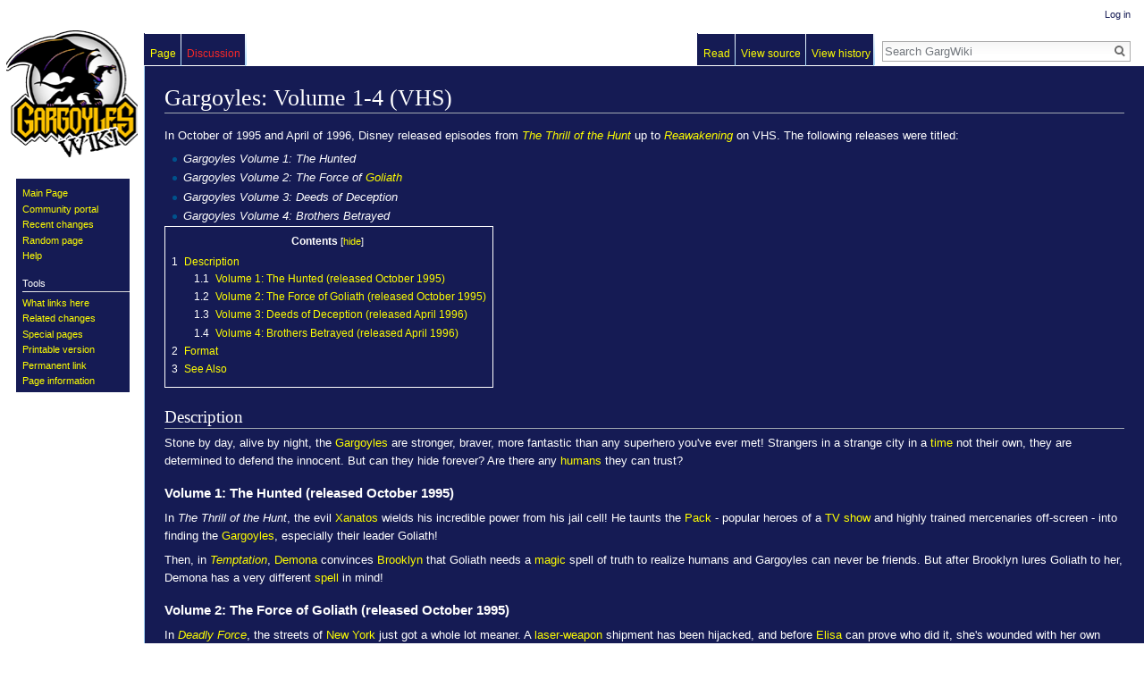

--- FILE ---
content_type: text/html; charset=UTF-8
request_url: https://www.gargwiki.net/Gargoyles:_Volume_1-4_(VHS)
body_size: 6577
content:
<!DOCTYPE html>
<html class="client-nojs" lang="en" dir="ltr">
<head>
<meta charset="UTF-8"/>
<title>Gargoyles: Volume 1-4 (VHS) - GargWiki</title>
<script>document.documentElement.className = document.documentElement.className.replace( /(^|\s)client-nojs(\s|$)/, "$1client-js$2" );</script>
<script>(window.RLQ=window.RLQ||[]).push(function(){mw.config.set({"wgCanonicalNamespace":"","wgCanonicalSpecialPageName":false,"wgNamespaceNumber":0,"wgPageName":"Gargoyles:_Volume_1-4_(VHS)","wgTitle":"Gargoyles: Volume 1-4 (VHS)","wgCurRevisionId":51571,"wgRevisionId":51571,"wgArticleId":4332,"wgIsArticle":true,"wgIsRedirect":false,"wgAction":"view","wgUserName":null,"wgUserGroups":["*"],"wgCategories":["Out-of-universe","Merchandise"],"wgBreakFrames":false,"wgPageContentLanguage":"en","wgPageContentModel":"wikitext","wgSeparatorTransformTable":["",""],"wgDigitTransformTable":["",""],"wgDefaultDateFormat":"dmy","wgMonthNames":["","January","February","March","April","May","June","July","August","September","October","November","December"],"wgMonthNamesShort":["","Jan","Feb","Mar","Apr","May","Jun","Jul","Aug","Sep","Oct","Nov","Dec"],"wgRelevantPageName":"Gargoyles:_Volume_1-4_(VHS)","wgRelevantArticleId":4332,"wgRequestId":"4cc3df38e6bb61a373a55aa4","wgIsProbablyEditable":false,"wgRelevantPageIsProbablyEditable":false,"wgRestrictionEdit":[],"wgRestrictionMove":[]});mw.loader.state({"site.styles":"ready","noscript":"ready","user.styles":"ready","user":"ready","user.options":"loading","user.tokens":"loading","mediawiki.legacy.shared":"ready","mediawiki.legacy.commonPrint":"ready","mediawiki.sectionAnchor":"ready","mediawiki.skinning.interface":"ready","skins.vector.styles":"ready"});mw.loader.implement("user.options@0bhc5ha",function($,jQuery,require,module){mw.user.options.set([]);});mw.loader.implement("user.tokens@1k9yz9f",function ( $, jQuery, require, module ) {
mw.user.tokens.set({"editToken":"+\\","patrolToken":"+\\","watchToken":"+\\","csrfToken":"+\\"});/*@nomin*/

});mw.loader.load(["site","mediawiki.page.startup","mediawiki.user","mediawiki.hidpi","mediawiki.page.ready","mediawiki.toc","mediawiki.searchSuggest","skins.vector.js"]);});</script>
<link rel="stylesheet" href="/load.php?debug=false&amp;lang=en&amp;modules=mediawiki.legacy.commonPrint%2Cshared%7Cmediawiki.sectionAnchor%7Cmediawiki.skinning.interface%7Cskins.vector.styles&amp;only=styles&amp;skin=vector"/>
<script async="" src="/load.php?debug=false&amp;lang=en&amp;modules=startup&amp;only=scripts&amp;skin=vector"></script>
<meta name="ResourceLoaderDynamicStyles" content=""/>
<link rel="stylesheet" href="/load.php?debug=false&amp;lang=en&amp;modules=site.styles&amp;only=styles&amp;skin=vector"/>
<meta name="generator" content="MediaWiki 1.30.0"/>
<link rel="shortcut icon" href="/favicon.ico"/>
<link rel="search" type="application/opensearchdescription+xml" href="/opensearch_desc.php" title="GargWiki (en)"/>
<link rel="EditURI" type="application/rsd+xml" href="https://www.gargwiki.net/api.php?action=rsd"/>
<link rel="alternate" type="application/atom+xml" title="GargWiki Atom feed" href="/index.php?title=Special:RecentChanges&amp;feed=atom"/>
<!--[if lt IE 9]><script src="/resources/lib/html5shiv/html5shiv.min.js?40bd4"></script><![endif]-->
</head>
<body class="mediawiki ltr sitedir-ltr mw-hide-empty-elt ns-0 ns-subject page-Gargoyles_Volume_1-4_VHS rootpage-Gargoyles_Volume_1-4_VHS skin-vector action-view">		<div id="mw-page-base" class="noprint"></div>
		<div id="mw-head-base" class="noprint"></div>
		<div id="content" class="mw-body" role="main">
			<a id="top"></a>

						<div class="mw-indicators mw-body-content">
</div>
			<h1 id="firstHeading" class="firstHeading" lang="en">Gargoyles: Volume 1-4 (VHS)</h1>
									<div id="bodyContent" class="mw-body-content">
									<div id="siteSub" class="noprint">From GargWiki</div>
								<div id="contentSub"></div>
												<div id="jump-to-nav" class="mw-jump">
					Jump to:					<a href="#mw-head">navigation</a>, 					<a href="#p-search">search</a>
				</div>
				<div id="mw-content-text" lang="en" dir="ltr" class="mw-content-ltr"><div class="mw-parser-output"><p>In October of 1995 and April of 1996, Disney released episodes from <i><a href="/The_Thrill_of_the_Hunt" title="The Thrill of the Hunt">The Thrill of the Hunt</a></i> up to <i><a href="/Reawakening" title="Reawakening">Reawakening</a></i> on VHS.  The following releases were titled:
</p>
<ul><li> <i>Gargoyles Volume 1: The Hunted</i></li>
<li> <i>Gargoyles Volume 2: The Force of <a href="/Goliath" title="Goliath">Goliath</a></i></li>
<li> <i>Gargoyles Volume 3: Deeds of Deception</i></li>
<li> <i>Gargoyles Volume 4: Brothers Betrayed</i></li></ul>
<div id="toc" class="toc"><div class="toctitle"><h2>Contents</h2></div>
<ul>
<li class="toclevel-1 tocsection-1"><a href="#Description"><span class="tocnumber">1</span> <span class="toctext">Description</span></a>
<ul>
<li class="toclevel-2 tocsection-2"><a href="#Volume_1:_The_Hunted_.28released_October_1995.29"><span class="tocnumber">1.1</span> <span class="toctext">Volume 1: The Hunted (released October 1995)</span></a></li>
<li class="toclevel-2 tocsection-3"><a href="#Volume_2:_The_Force_of_Goliath_.28released_October_1995.29"><span class="tocnumber">1.2</span> <span class="toctext">Volume 2: The Force of Goliath (released October 1995)</span></a></li>
<li class="toclevel-2 tocsection-4"><a href="#Volume_3:_Deeds_of_Deception_.28released_April_1996.29"><span class="tocnumber">1.3</span> <span class="toctext">Volume 3: Deeds of Deception (released April 1996)</span></a></li>
<li class="toclevel-2 tocsection-5"><a href="#Volume_4:_Brothers_Betrayed_.28released_April_1996.29"><span class="tocnumber">1.4</span> <span class="toctext">Volume 4: Brothers Betrayed (released April 1996)</span></a></li>
</ul>
</li>
<li class="toclevel-1 tocsection-6"><a href="#Format"><span class="tocnumber">2</span> <span class="toctext">Format</span></a></li>
<li class="toclevel-1 tocsection-7"><a href="#See_Also"><span class="tocnumber">3</span> <span class="toctext">See Also</span></a></li>
</ul>
</div>

<h2><span class="mw-headline" id="Description">Description</span></h2>
<p>Stone by day, alive by night, the <a href="/Gargoyle" title="Gargoyle">Gargoyles</a> are stronger, braver, more fantastic than any superhero you've ever met!  Strangers in a strange city in a <a href="/Timeline#1994" title="Timeline">time</a> not their own, they are determined to defend the innocent.  But can they hide forever?  Are there any <a href="/Human" title="Human">humans</a> they can trust?
</p>
<h3><span class="mw-headline" id="Volume_1:_The_Hunted_.28released_October_1995.29">Volume 1: The Hunted (released October 1995)</span></h3>
<p>In <i>The Thrill of the Hunt</i>, the evil <a href="/David_Xanatos" title="David Xanatos">Xanatos</a> wields his incredible power from his jail cell!  He taunts the <a href="/Pack" title="Pack">Pack</a> - popular heroes of a <a href="/The_Pack" title="The Pack">TV show</a> and highly trained mercenaries off-screen - into finding the <a href="/Manhattan_Clan" title="Manhattan Clan">Gargoyles</a>, especially their leader Goliath!
</p><p>Then, in <i><a href="/Temptation" title="Temptation">Temptation</a></i>, <a href="/Demona" title="Demona">Demona</a> convinces <a href="/Brooklyn" title="Brooklyn">Brooklyn</a> that Goliath needs a <a href="/Magic" title="Magic">magic</a> spell of truth to realize humans and Gargoyles can never be friends.  But after Brooklyn lures Goliath to her, Demona has a very different <a href="/Enslavement_Spell" title="Enslavement Spell">spell</a> in mind!
</p>
<h3><span class="mw-headline" id="Volume_2:_The_Force_of_Goliath_.28released_October_1995.29">Volume 2: The Force of Goliath (released October 1995)</span></h3>
<p>In <i><a href="/Deadly_Force" title="Deadly Force">Deadly Force</a></i>, the streets of <a href="/New_York_City" title="New York City">New York</a> just got a whole lot meaner.  A <a href="/Particle_Beam_Weapons" title="Particle Beam Weapons">laser-weapon</a> shipment has been hijacked, and before <a href="/Elisa_Maza" title="Elisa Maza">Elisa</a> can prove who did it, she's wounded with her own <a href="/Elisa%27s_Guns" title="Elisa&#39;s Guns">gun</a>.  And now, <a href="/Broadway" title="Broadway">whoever</a>'s responsible must face the wraith of Goliath!
</p><p>Then, in <i><a href="/Enter_Macbeth" title="Enter Macbeth">Enter Macbeth</a></i>, Xanatos wants the Gargoyles out of his <a href="/Castle_Wyvern" title="Castle Wyvern">castle</a> and calls on <a href="/Macbeth" title="Macbeth">Macbeth</a>, a mysterious man with an ancient grudge against Demona.  To get to her, Macbeth captures the Gargoyles - not realizing that Demona won't lift a talon to save them!
</p>
<h3><span class="mw-headline" id="Volume_3:_Deeds_of_Deception_.28released_April_1996.29">Volume 3: Deeds of Deception (released April 1996)</span></h3>
<p>In <i><a href="/The_Edge" title="The Edge">The Edge</a></i>, urban myth becomes urban reality when Xanatos fearing he's lost his edge, <a href="/Exo-Frame#David_Xanatos" title="Exo-Frame">impersonates Goliath</a> and terrorizes <a href="/Manhattan" title="Manhattan">Manhattan</a>.  But before the Gargoyles are hunted down like animals, Goliath wages a war of his own atop the <a href="/Statue_of_Liberty" title="Statue of Liberty">Statue of Liberty</a>!
</p><p>Then, it's a <a href="/Long_Way_To_Morning" title="Long Way To Morning">Long Way to Morning</a> after Demona wounds Goliath, and <a href="/Hudson" title="Hudson">Hudson</a> must protect him from her until the <a href="/Stone_Sleep" title="Stone Sleep">stone</a> hibernation can heal his friend!  Except Hudson, tormented by ancient flashbacks, is now losing confidence that he has what it takes!
</p>
<h3><span class="mw-headline" id="Volume_4:_Brothers_Betrayed_.28released_April_1996.29">Volume 4: Brothers Betrayed (released April 1996)</span></h3>
<p>In <i><a href="/Her_Brother%27s_Keeper" title="Her Brother&#39;s Keeper">Her Brother's Keeper</a></i>, Elisa is furious when her brother <a href="/Talon" title="Talon">Derek</a> becomes Xanatos's personal pilot and bodyguard.  Making matters even worse, the Pack is after Xanatos with a vengeance, putting Derek in a very, very bad place!  It's up to Goliath and the Gargoyles to save him - if they can!
</p><p>Then in <i>Reawakening</i>, neither science nor sorcery has helped Xanatos and Demona defeat Goliath.  So they combine these <a href="/Resurrection_Spell" title="Resurrection Spell">forces</a> and create a <a href="/Cyborg" title="Cyborg">monster</a> from the stone remains of a long-dead Gargoyles - Goliath's <a href="/Coldstone" title="Coldstone">brother</a>!
</p>
<h2><span class="mw-headline" id="Format">Format</span></h2>
<p>Each video runs up to 44 minutes.  While each episode is aired separately (as opposed to movie format), the opening theme is only shown before the first episode on the tape, with a single ending credit incorporating information from both episodes.  Before the second episode of each tape, is a narration providing minor story info for the episode.
</p><p>Each episode remains unedited (except for the removal of the <i><a href="/Previously_on_Gargoyles" title="Previously on Gargoyles">Previously on Gargoyles</a></i> segment for <i>Enter Macbeth</i>).
</p>
<h2><span class="mw-headline" id="See_Also">See Also</span></h2>
<ul><li> <a href="/Gargoyles_The_Movie:_The_Heroes_Awaken" title="Gargoyles The Movie: The Heroes Awaken">Gargoyles The Movie: The Heroes Awaken</a></li></ul>

<!-- 
NewPP limit report
Cached time: 20260119003148
Cache expiry: 86400
Dynamic content: false
CPU time usage: 0.011 seconds
Real time usage: 0.012 seconds
Preprocessor visited node count: 27/1000000
Preprocessor generated node count: 32/1000000
Post‐expand include size: 0/2097152 bytes
Template argument size: 0/2097152 bytes
Highest expansion depth: 2/40
Expensive parser function count: 0/100
-->
<!--
Transclusion expansion time report (%,ms,calls,template)
100.00%    0.000      1 -total
-->
</div>
<!-- Saved in parser cache with key gargwiki-garg_:pcache:idhash:4332-0!canonical and timestamp 20260119003148 and revision id 51571
 -->
</div>					<div class="printfooter">
						Retrieved from "<a dir="ltr" href="https://www.gargwiki.net/index.php?title=Gargoyles:_Volume_1-4_(VHS)&amp;oldid=51571">https://www.gargwiki.net/index.php?title=Gargoyles:_Volume_1-4_(VHS)&amp;oldid=51571</a>"					</div>
				<div id="catlinks" class="catlinks" data-mw="interface"><div id="mw-normal-catlinks" class="mw-normal-catlinks"><a href="/Special:Categories" title="Special:Categories">Categories</a>: <ul><li><a href="/Category:Out-of-universe" title="Category:Out-of-universe">Out-of-universe</a></li><li><a href="/Category:Merchandise" title="Category:Merchandise">Merchandise</a></li></ul></div></div>				<div class="visualClear"></div>
							</div>
		</div>
		<div id="mw-navigation">
			<h2>Navigation menu</h2>

			<div id="mw-head">
									<div id="p-personal" role="navigation" class="" aria-labelledby="p-personal-label">
						<h3 id="p-personal-label">Personal tools</h3>
						<ul>
							<li id="pt-login"><a href="/index.php?title=Special:UserLogin&amp;returnto=Gargoyles%3A+Volume+1-4+%28VHS%29" title="You are encouraged to log in; however, it is not mandatory [o]" accesskey="o">Log in</a></li>						</ul>
					</div>
									<div id="left-navigation">
										<div id="p-namespaces" role="navigation" class="vectorTabs" aria-labelledby="p-namespaces-label">
						<h3 id="p-namespaces-label">Namespaces</h3>
						<ul>
														<li id="ca-nstab-main" class="selected"><span><a href="/Gargoyles:_Volume_1-4_(VHS)" title="View the content page [c]" accesskey="c">Page</a></span></li>
							<li id="ca-talk" class="new"><span><a href="/index.php?title=Talk:Gargoyles:_Volume_1-4_(VHS)&amp;action=edit&amp;redlink=1" rel="discussion" title="Discussion about the content page [t]" accesskey="t">Discussion</a></span></li>
						</ul>
					</div>
										<div id="p-variants" role="navigation" class="vectorMenu emptyPortlet" aria-labelledby="p-variants-label">
												<h3 id="p-variants-label">
							<span>Variants</span>
						</h3>

						<div class="menu">
							<ul>
															</ul>
						</div>
					</div>
									</div>
				<div id="right-navigation">
										<div id="p-views" role="navigation" class="vectorTabs" aria-labelledby="p-views-label">
						<h3 id="p-views-label">Views</h3>
						<ul>
														<li id="ca-view" class="selected"><span><a href="/Gargoyles:_Volume_1-4_(VHS)">Read</a></span></li>
							<li id="ca-viewsource"><span><a href="/index.php?title=Gargoyles:_Volume_1-4_(VHS)&amp;action=edit" title="This page is protected.&#10;You can view its source [e]" accesskey="e">View source</a></span></li>
							<li id="ca-history" class="collapsible"><span><a href="/index.php?title=Gargoyles:_Volume_1-4_(VHS)&amp;action=history" title="Past revisions of this page [h]" accesskey="h">View history</a></span></li>
						</ul>
					</div>
										<div id="p-cactions" role="navigation" class="vectorMenu emptyPortlet" aria-labelledby="p-cactions-label">
						<h3 id="p-cactions-label"><span>More</span></h3>

						<div class="menu">
							<ul>
															</ul>
						</div>
					</div>
										<div id="p-search" role="search">
						<h3>
							<label for="searchInput">Search</label>
						</h3>

						<form action="/index.php" id="searchform">
							<div id="simpleSearch">
							<input type="search" name="search" placeholder="Search GargWiki" title="Search GargWiki [f]" accesskey="f" id="searchInput"/><input type="hidden" value="Special:Search" name="title"/><input type="submit" name="fulltext" value="Search" title="Search the pages for this text" id="mw-searchButton" class="searchButton mw-fallbackSearchButton"/><input type="submit" name="go" value="Go" title="Go to a page with this exact name if it exists" id="searchButton" class="searchButton"/>							</div>
						</form>
					</div>
									</div>
			</div>
			<div id="mw-panel">
				<div id="p-logo" role="banner"><a class="mw-wiki-logo" href="/Main_Page"  title="Visit the main page"></a></div>
						<div class="portal" role="navigation" id='p-navigation' aria-labelledby='p-navigation-label'>
			<h3 id='p-navigation-label'>Navigation</h3>

			<div class="body">
									<ul>
						<li id="n-mainpage"><a href="/Main_Page" title="Visit the main page [z]" accesskey="z">Main Page</a></li><li id="n-Community-portal"><a href="/GargWiki:Community_Portal">Community portal</a></li><li id="n-recentchanges"><a href="/Special:RecentChanges" title="A list of recent changes in the wiki [r]" accesskey="r">Recent changes</a></li><li id="n-randompage"><a href="/Special:Random" title="Load a random page [x]" accesskey="x">Random page</a></li><li id="n-help"><a href="https://www.mediawiki.org/wiki/Special:MyLanguage/Help:Contents" title="The place to find out">Help</a></li>					</ul>
							</div>
		</div>
			<div class="portal" role="navigation" id='p-tb' aria-labelledby='p-tb-label'>
			<h3 id='p-tb-label'>Tools</h3>

			<div class="body">
									<ul>
						<li id="t-whatlinkshere"><a href="/Special:WhatLinksHere/Gargoyles:_Volume_1-4_(VHS)" title="A list of all wiki pages that link here [j]" accesskey="j">What links here</a></li><li id="t-recentchangeslinked"><a href="/Special:RecentChangesLinked/Gargoyles:_Volume_1-4_(VHS)" rel="nofollow" title="Recent changes in pages linked from this page [k]" accesskey="k">Related changes</a></li><li id="t-specialpages"><a href="/Special:SpecialPages" title="A list of all special pages [q]" accesskey="q">Special pages</a></li><li id="t-print"><a href="/index.php?title=Gargoyles:_Volume_1-4_(VHS)&amp;printable=yes" rel="alternate" title="Printable version of this page [p]" accesskey="p">Printable version</a></li><li id="t-permalink"><a href="/index.php?title=Gargoyles:_Volume_1-4_(VHS)&amp;oldid=51571" title="Permanent link to this revision of the page">Permanent link</a></li><li id="t-info"><a href="/index.php?title=Gargoyles:_Volume_1-4_(VHS)&amp;action=info" title="More information about this page">Page information</a></li>					</ul>
							</div>
		</div>
				</div>
		</div>
		<div id="footer" role="contentinfo">
							<ul id="footer-info">
											<li id="footer-info-lastmod"> This page was last edited on 15 May 2025, at 14:33.</li>
									</ul>
							<ul id="footer-places">
											<li id="footer-places-privacy"><a href="/GargWiki:Privacy_policy" title="GargWiki:Privacy policy">Privacy policy</a></li>
											<li id="footer-places-about"><a href="/GargWiki:About" title="GargWiki:About">About GargWiki</a></li>
											<li id="footer-places-disclaimer"><a href="/GargWiki:General_disclaimer" title="GargWiki:General disclaimer">Disclaimers</a></li>
									</ul>
										<ul id="footer-icons" class="noprint">
											<li id="footer-poweredbyico">
							<a href="//www.mediawiki.org/"><img src="/resources/assets/poweredby_mediawiki_88x31.png" alt="Powered by MediaWiki" srcset="/resources/assets/poweredby_mediawiki_132x47.png 1.5x, /resources/assets/poweredby_mediawiki_176x62.png 2x" width="88" height="31"/></a>						</li>
									</ul>
						<div style="clear:both"></div>
		</div>
		<script>(window.RLQ=window.RLQ||[]).push(function(){mw.config.set({"wgPageParseReport":{"limitreport":{"cputime":"0.011","walltime":"0.012","ppvisitednodes":{"value":27,"limit":1000000},"ppgeneratednodes":{"value":32,"limit":1000000},"postexpandincludesize":{"value":0,"limit":2097152},"templateargumentsize":{"value":0,"limit":2097152},"expansiondepth":{"value":2,"limit":40},"expensivefunctioncount":{"value":0,"limit":100},"timingprofile":["100.00%    0.000      1 -total"]},"cachereport":{"timestamp":"20260119003148","ttl":86400,"transientcontent":false}}});});</script><script>(window.RLQ=window.RLQ||[]).push(function(){mw.config.set({"wgBackendResponseTime":61});});</script>
	</body>
</html>
